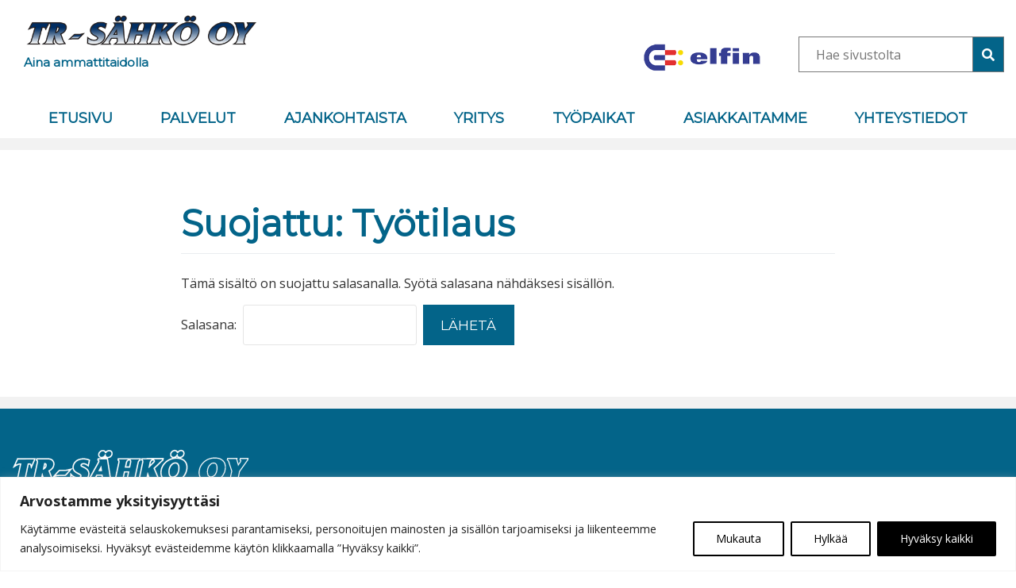

--- FILE ---
content_type: text/css
request_url: https://tr-sahko.fi/wp-content/themes/tr-sahko/style.css?ver=6.9
body_size: 5892
content:
/*
Theme Name: TR-Sähkö
Theme URI: http://tr-sahko.fi/
Author: Preeriapingviini Oy
Author URI: https://www.preeriapingviini.com/
Description:  Tr-Sähkö Oy;n sivuston teema.
Version: 1.0
License: GNU General Public License v2 or later
License URI: LICENSE
Text Domain: wp-bootstrap-starter
Tags: blog, custom-menu, featured-images, threaded-comments, translation-ready, right-sidebar, custom-background, e-commerce, theme-options, sticky-post, full-width-template
*/
/*--------------------------------------------------------------
>>> TABLE OF CONTENTS:
----------------------------------------------------------------
# Normalize
# Typography
# Elements
# Forms
# Navigation
	## Links
	## Menus
# Accessibility
# Alignments
# Clearings
# Widgets
# Content
	## Posts and pages
	## Comments
# Infinite scroll
# Media
	## Captions
	## Galleries
# Woocommerce
# Footer
--------------------------------------------------------------*/
/*--------------------------------------------------------------
# Normalize
--------------------------------------------------------------*/
body {
  margin: 0;
  -webkit-font-smoothing: auto;
}

article,
aside,
details,
figcaption,
figure,
footer,
header,
main,
menu,
nav,
section,
summary {
  display: block;
}

audio,
canvas,
progress,
video {
  display: inline-block;
  vertical-align: baseline;
}

audio:not([controls]) {
  display: none;
  height: 0;
}

[hidden],
template {
  display: none;
}

a {
  background-color: transparent;
}

a:active,
a:hover {
  outline: 0;
}

dfn {
  font-style: italic;
}

mark {
  background: #ff0;
  color: #000;
}

small {
  font-size: 80%;
}

sub,
sup {
  font-size: 75%;
  line-height: 0;
  position: relative;
  vertical-align: baseline;
}

sup {
  top: -0.5em;
}

sub {
  bottom: -0.25em;
}

img {
  border: 0;
}

svg:not(:root) {
  overflow: hidden;
}

figure {
  margin: 1em 2.5rem;
}

hr {
  box-sizing: content-box;
  height: 0;
}

button {
  overflow: visible;
}

button,
select {
  text-transform: none;
}

button,
html input[type="button"],
input[type="reset"],
input[type="submit"] {
  -webkit-appearance: button;
  cursor: pointer;
}

button[disabled],
html input[disabled] {
  cursor: default;
}

button::-moz-focus-inner,
input::-moz-focus-inner {
  border: 0;
  padding: 0;
}

input {
  line-height: normal;
}

input[type="checkbox"],
input[type="radio"] {
  box-sizing: border-box;
  padding: 0;
}

input[type="number"]::-webkit-inner-spin-button,
input[type="number"]::-webkit-outer-spin-button {
  height: auto;
}

input[type="search"]::-webkit-search-cancel-button,
input[type="search"]::-webkit-search-decoration {
  -webkit-appearance: none;
}

fieldset {
  border: 1px solid #c0c0c0;
  margin: 0 2px;
  padding: 0.35em 0.625em 0.75em;
}

legend {
  border: 0;
  padding: 0;
}

textarea {
  overflow: auto;
}

optgroup {
  font-weight: bold;
}

table {
  border-collapse: collapse;
  border-spacing: 0;
}

td,
th {
  padding: 0;
}

/*--------------------------------------------------------------
# Typography
--------------------------------------------------------------*/
h1, h2, h3, h4, h5, h6 {
  clear: both;
  color: #036489;
  font-weight: 600;
  margin-top: 24px;
  margin-bottom: 15px;
    font-family: 'Montserrat', sans-serif!important;
	word-break: break-word;
}
h1 {
  font-size: 48px !important;
  padding-bottom: 10px;
}
h2 {
  font-size: 32px !important;
  padding-bottom: 0.3em;
  line-height: 1.25;
}
h3 {
  font-size: 24px !important;
  line-height: 25px;
}
h4 {
  font-size: 16px;
  line-height: 20px;
}
h5 {
  font-size: 14px;
  line-height: 17.5px;
}

p {
  margin-bottom: 1.5em;
  font-family: 'Open Sans', sans-serif !important;
  font-size: 15px;
}
h1.entry-title {
  font-size: 1.31rem;
  border-bottom: 1px solid #eaecef;
}
h2.entry-title {
  /* border-bottom: 1px solid #eaecef; */
}
h3.widget-title {
  font-size: 18px;
  font-weight: 500;
  text-transform: uppercase;
  color: #fff;
  margin-top: 60px;
  margin-bottom: 20px;
}

/*--------------------------------------------------------------
# Elements
--------------------------------------------------------------*/
body {
  background-color: #fff !important;
  /* Fallback for when there is no custom background color defined. */
}
body.page-template-template-etusivu {
  background-color: #f2f2f2 !important;
}

img {
  height: auto;
  /* Make sure images are scaled correctly. */
  max-width: 100%;
  /* Adhere to container width. */
}

figure {
  margin: 1em 0;
  /* Extra wide images within figure tags don't overflow the content area. */
}

table {
  margin: 0 0 1.5em;
  width: 100%;
}

.btn {
	text-transform: uppercase;
}

/*--------------------------------------------------------------
# Forms
--------------------------------------------------------------*/

.gform_button {
	color: #fff;
	background-color: #036489;
	border-color: #036489;
	font-family: "Montserrat",sans-serif;
	font-weight: 400;
	text-align: center;
	vertical-align: middle;
	transition: color 0.15s ease-in-out,background-color 0.15s ease-in-out,border-color 0.15s ease-in-out,box-shadow 0.15s ease-in-out;
	text-transform: uppercase;
	padding: .8rem 1.4rem;
}
.gform_button:hover {
	color: #fff;
	background-color: #024964;
	border-color: #024057;
	text-decoration: none;
}
/*--------------------------------------------------------------
# Navigation
--------------------------------------------------------------*/
header#masthead {
  margin-bottom: 0;
  background-color: #563d7c ;
  /* box-shadow: 0 0.5rem 1rem rgba(0,0,0,.05), inset 0 -1px 0 rgba(0,0,0,.1); */
  padding: .74rem 1rem;
  
}
body.page-template-default header#masthead,
body.archive header#masthead,
body.single header#masthead,
body.search header#masthead,
body.error404 header#masthead,
body.page-template-template-yhteystiedot header#masthead {
	border-bottom: 15px solid #f2f2f2;
}

header#masthead.bg-light.tr-sahko {
	background-color: #fff !important;
}

.logobar {
	margin-bottom: 40px;
}


.navbar-brand > a {
  color: rgba(0, 0, 0, 0.9);
  font-size: 1.1rem;
  outline: medium none;
  text-decoration: none;
  color: #fff;
  font-weight: 700;
}

.navbar-brand > a:visited, .navbar-brand > a:hover {
  text-decoration: none;
}


.navbar-brand img {
	width: 300px;
	display: flex;
}

.navbar-brand .tagline {
	font-size: 15px;
	color: #036489;
}

.navbar-search {
	padding-top: .30069rem;
    padding-bottom: .30069rem;
}

.navbar-search .elfin, 
.navbar-search .header-search {
	text-align: right;
}

.navbar-search .elfin img {
	width: 150px;
	position: absolute;
	right: 0;
	bottom: 0;
}

form.search-form label {
	display: none;
}

.navbar-search .header-search form.search-form {
	position: absolute;
	right: 0;
	bottom: 0;
	width: 85%;
}

.navbar-search .header-search form.search-form input[type=search] {
  float: left;
  width: 85%;
  height: 45px;
  border: 1px solid rgba(121, 121, 121, 1);
}

.navbar-search .header-search form.search-form button {
  float: left;
  width: 15%;
  background: rgba(3, 100, 137, 1);
  color: white;
  border: 1px solid rgba(121, 121, 121, 1);
  border-left: none;
  height: 45px;
}

.navbar-search .header-search form.search-form button:hover {
  background: #024964;
}

.navbar-search .header-search form.search-form button span#hakunapin-teksti {
	display: none;
}

form.search-form::after {
  content: "";
  clear: both;
  display: table;
}


.navbar-search .header-search .form-control {
	border: 1px solid #757575;
	border-radius: 0;
}



#page-sub-header {
  position: relative;
  padding-top: 5rem;
  padding-bottom: 0;
  text-align: left;
  font-size: 1.25rem;
  background-size: contain !important;
  background-repeat: no-repeat !important;
  margin-top: 15px;
}

#page-sub-header .container {
	margin-right: 0;
}

#page-sub-header .container h1 {
	font-size: 48px;
	color: #036489;
	font-weight: 400;
	padding-bottom: 60px;
}

body:not(.theme-preset-active) #page-sub-header h1 {
  line-height: 1.6;
  font-size: 4rem;
  color: #563e7c;
  margin: 0 0 1rem;
  border: 0;
  padding: 0;
}

#page-sub-header p {
	margin-bottom: 0;
	line-height: 1.4;
	font-weight: 400;
	color: #333;
	font-size: 15px;
	padding-bottom: 60px;
}

#page-sub-header p.header-button {
	padding-bottom: 60px;
}

body:not(.theme-preset-active) #page-sub-header p {
color: #212529;
}
a.page-scroller {
  color: #333;
  font-size: 2.6rem;
  display: inline-block;
  margin-top: 2rem;
}

@media screen and (min-width: 768px) {
  body:not(.theme-preset-active) #page-sub-header h1 {
    font-size: 3.750rem;
  }
  body:not(.theme-preset-active) #page-sub-header {
    font-size: 1.25rem;
  }
}
@media screen and (min-width: 992px) {
  #page-sub-header p {
    max-width: 43rem;
    margin: 0 auto;
  }
}
/*--------------------------------------------------------------
## Links
--------------------------------------------------------------*/
/*--------------------------------------------------------------
## Menus
--------------------------------------------------------------*/

ul.navbar-nav {
	width: 100%;
}
ul.navbar-nav > li {
	text-align: center;
}

#masthead nav {
  padding-left: 0;
  padding-right: 0;
}

body:not(.theme-preset-active) #masthead .navbar-nav > li > a {
  color: #cdbfe3;
  padding: 0.5rem;
  font-weight: 500;
  font-size: 0.875rem;
}

body:not(.theme-preset-active) #masthead .navbar-nav > li > a:hover,
body:not(.theme-preset-active) #masthead .navbar-nav > li.current_page_item > a {
  color: #fff;
  font-weight: 600;
  /*background: #f9f9f9;*/
}

.navbar-brand {
  height: auto;
}

#menu-paavalikko .nav-link {
	padding: 0;
}

#menu-paavalikko li a {
	font-size: 18px;
	text-transform: uppercase;
	font-family: 'Montserrat', sans-serif;
	color: #036489;
	font-weight: 600;
	display: inline-block;
} 

#menu-paavalikko li.active a {
	border-bottom: 6px solid #0aa2dd;
}

.navbar-toggle .icon-bar {
  background: #000 none repeat scroll 0 0;
}

.dropdown-menu .dropdown-toggle::after {
  border-bottom: 0.3em solid transparent;
  border-left: 0.3em solid;
  border-top: 0.3em solid transparent;
}

.dropdown.menu-item-has-children .dropdown.menu-item-has-children {
    position: relative;
}

.dropdown.menu-item-has-children .dropdown.menu-item-has-children>.dropdown-menu {
    top: 0;
    left: 100%;
    margin-top: -6px;
    margin-left: -1px;
    -webkit-border-radius: 0 6px 6px 6px;
    -moz-border-radius: 0 6px 6px;
    border-radius: 0 6px 6px 6px;
}
.dropdown.menu-item-has-children .dropdown.menu-item-has-children:hover>.dropdown-menu {
    display: block;
}

.dropdown.menu-item-has-children .dropdown.menu-item-has-children>a:after {
    display: block;
    content: " ";
    float: right;
    width: 0;
    height: 0;
    border-color: transparent;
    border-style: solid;
    border-width: 5px 0 5px 5px;
    border-left-color: #ccc;
    margin-top: 5px;
    margin-right: -10px;
}

.dropdown.menu-item-has-children .dropdown.menu-item-has-children:hover>a:after {
    border-left-color: #fff;
}

.dropdown.menu-item-has-children .dropdown.menu-item-has-children.pull-left {
    float: none;
}

.dropdown.menu-item-has-children .dropdown.menu-item-has-children.pull-left>.dropdown-menu {
    left: -100%;
    margin-left: 10px;
    -webkit-border-radius: 6px 0 6px 6px;
    -moz-border-radius: 6px 0 6px 6px;
    border-radius: 6px 0 6px 6px;
}

/* Small menu. */
.menu-toggle,
.main-navigation.toggled ul {
  display: block;
}

.dropdown-item {
  line-height: 1.2;
  padding-bottom: 0.313rem;
  padding-top: 0.313rem;
}

.dropdown-menu {
  min-width: 12.500rem;
}

.dropdown .open .dropdown-menu {
  display: block;
  left: 12.250em;
  top: 0;
}

.dropdown-menu .dropdown-item {
  white-space: normal;
  background: transparent;
  line-height: 1.6;
}
.dropdown-menu .dropdown-item:hover {
  background: transparent;
}

@media screen and (min-width: 37.5em) {
  .menu-toggle {
    display: none;
  }
}
@media screen and (min-width: 769px) {
  .dropdown-menu li > .dropdown-menu {
    right: -9.875rem;
    top: 1.375rem;
  }
}
@media screen and (max-width: 991px) {
  .navbar-nav .dropdown-menu {
    border: medium none;
    margin-left: 1.250rem;
    padding: 0;
  }

  .dropdown-menu li a {
    padding: 0;
  }

  #masthead .navbar-nav > li > a {
    padding-bottom: 0.625rem;
    padding-top: 0.313rem;
  }

  .navbar-light .navbar-toggler {
    border: medium none;
    outline: none;
  }
}
@media screen and (max-width: 1199px) {
	.navbar-light .navbar-toggler {
		margin: auto;
	}
}
.site-main .comment-navigation,
.site-main .posts-navigation,
.site-main .post-navigation {
  margin: 0 0 1.5em;
  overflow: hidden;
}

.comment-navigation .nav-previous,
.posts-navigation .nav-previous,
.post-navigation .nav-previous {
  float: left;
  width: 50%;
}

.comment-navigation .nav-next,
.posts-navigation .nav-next,
.post-navigation .nav-next {
  float: right;
  text-align: right;
  width: 50%;
}
.comment-content.card-block {
  padding: 20px;
}

.navigation.post-navigation {
  padding-top: 1.875rem;
}

.post-navigation .nav-previous a,
.post-navigation .nav-next a {
  border: 1px solid #ddd;
  border-radius: 0.938rem;
  display: inline-block;
  padding: 0.313rem 0.875rem;
  text-decoration: none;
}

.post-navigation .nav-next a::after {
  content: " \2192";
}

.post-navigation .nav-previous a::before {
  content: "\2190 ";
}

.post-navigation .nav-previous a:hover,
.post-navigation .nav-next a:hover {
  background: #eee none repeat scroll 0 0;
}

/*--------------------------------------------------------------
# Accessibility
--------------------------------------------------------------*/
/* Text meant only for screen readers. */
.screen-reader-text {
  clip: rect(1px, 1px, 1px, 1px);
  position: absolute !important;
  height: 1px;
  width: 1px;
  overflow: hidden;
  word-wrap: normal !important;
  /* Many screen reader and browser combinations announce broken words as they would appear visually. */
}
.screen-reader-text:focus {
  background-color: #f1f1f1;
  border-radius: 3px;
  box-shadow: 0 0 2px 2px rgba(0, 0, 0, 0.6);
  clip: auto !important;
  color: #21759b;
  display: block;
  font-size: 14px;
  font-size: 0.875rem;
  font-weight: bold;
  height: auto;
  left: 0.313rem;
  line-height: normal;
  padding: 0.938rem 1.438rem 0.875rem;
  text-decoration: none;
  top: 0.313rem;
  width: auto;
  z-index: 100000;
  /* Above WP toolbar. */
}

/* Do not show the outline on the skip link target. */
#content[tabindex="-1"]:focus {
  outline: 0;
}

/*--------------------------------------------------------------
# Alignments
--------------------------------------------------------------*/
.alignleft {
  display: inline;
  float: left;
  margin-right: 1.5em;
}

.alignright {
  display: inline;
  float: right;
  margin-left: 1.5em;
}

.aligncenter {
  clear: both;
  display: block;
  margin-left: auto;
  margin-right: auto;
}

a img.alignright {
  float: right;
  margin: 0.313rem 0 1.25rem 1.25rem;
}

a img.alignnone {
  margin: 0.313rem 1.25rem 1.25rem 0;
}

a img.alignleft {
  float: left;
  margin: 0.313rem 1.25rem 1.25rem 0;
}

a img.aligncenter {
  display: block;
  margin-left: auto;
  margin-right: auto;
}

.wp-caption.alignnone {
  margin: 0.313rem 1.25rem 1.25rem 0;
}

.wp-caption.alignleft {
  margin: 0.313rem 1.25rem 1.25rem 0;
}

.wp-caption.alignright {
  margin: 0.313rem 0 1.25rem 1.25rem;
}

/*--------------------------------------------------------------
# Clearings
--------------------------------------------------------------*/
.clear:before,
.clear:after,
.entry-content:before,
.entry-content:after,
.comment-content:before,
.comment-content:after,
.site-header:before,
.site-header:after,
.site-content:before,
.site-content:after,
.site-footer:before,
.site-footer:after {
  content: "";
  display: table;
  table-layout: fixed;
}

.clear:after,
.entry-content:after,
.comment-content:after,
.site-header:after,
.site-content:after,
.site-footer:after {
  clear: both;
}

/*--------------------------------------------------------------
# Widgets
--------------------------------------------------------------*/
.widget {
  margin: 0 0 1.5em;
  font-size: 0.875rem;
  /* Make sure select elements fit in widgets. */
}
.widget select {
  max-width: 100%;
}

.widget_search .search-form input[type="submit"] {
  display: none;
}

.nav > li > a:focus,
.nav > li > a:hover {
  /* background-color: #eee; */
  text-decoration: none;
}
.half-rule {
  width: 6rem;
  margin: 2.5rem 0;
}
.widget_categories .nav-link {
  display: inline-block;
}

/*--------------------------------------------------------------
# Content
--------------------------------------------------------------*/
/*--------------------------------------------------------------
## Posts and pages
--------------------------------------------------------------*/
#content.site-content {
  /*padding-bottom: 3.75rem;
  padding-top: 4.125rem;*/
  padding-bottom: 0;
  padding-top: 0;
}

#content.site-content section.content-area {
	background: #fff;
	margin-top: 15px;
	padding: 50px 15px;
}



.sticky .entry-title::before {
  content: '\f08d';
  font-family: "Font Awesome\ 5 Free";
  font-size: 1.563rem;
  left: -2.5rem;
  position: absolute;
  top: 0.375rem;
  font-weight: 900;
}

.sticky .entry-title {
  position: relative;
}

.single .byline,
.group-blog .byline {
  display: inline;
}

.page-content,
.entry-content,
.entry-summary {
  margin: 1.5em 0 0;
}

.page-links {
  clear: both;
  margin: 0 0 1.5em;
}

.page-template-blank-page .entry-content,
.blank-page-with-container .entry-content {
  margin-top: 0;
}

.post.hentry {
  margin-bottom: 4rem;
}

article header.entry-header {
	margin-bottom: 20px;
}

.posted-on, .byline, .comments-link {
  /* color: #9a9a9a; */
  color: #757575;
}

.jako {
	display: inline-block;
	float: right;
}
.jako .addtoany_shortcode {
	float: right;
	margin-left: 10px;
}
.addtoany_list a:not(.addtoany_special_service)>span {
	border-radius: 0 !important;
}

.entry-title > a {
  color: inherit;
}

.page-template-template-etusivu #sopimusasiakkaat .col,
.page-template-template-etusivu #ajankohtaista .col,
.page-template-template-etusivu #sertifikaatit .col {
	text-align: center;
}
.page-template-template-etusivu #sopimusasiakkaat .col h2 {
	padding-left: 60px;
	display: inline-block;
	background: url("img/sopimusasiakkaat_rez.png") no-repeat top left;
	line-height: 50px;
	margin-bottom: 30px;
}

.page-template-template-etusivu #ajankohtaista h2 {
	padding-left: 60px;
	display: inline-block;
	background: url("img/ajankohtaista_rez.png") no-repeat top left;
	line-height: 50px;
	margin-bottom: 30px;
}

.page-template-template-etusivu #sertifikaatit h2 {
	padding-left: 60px;
	display: inline-block;
	background: url("img/check_rez.png") no-repeat top left;
	line-height: 50px;
	margin-bottom: 30px;
}

.page-template-template-etusivu #sertifikaatit .sertit {
	justify-content: center;
}

.page-template-template-etusivu #sertifikaatit .col-lg-3 {
	padding: 0 30px 30px 30px;
}
@media screen and (max-width: 991px) {
	.page-template-template-etusivu #sertifikaatit .col-lg-3 img {
		width: 100%;
	}
}


.page-template-template-etusivu #ajankohtaista .col-lg-4 {
	padding: 0 60px;
	text-align: left;
}

.page-template-template-etusivu #sopimusasiakkaat .col h3,
.page-template-template-etusivu #sopimusasiakkaat .col .btn {
	margin-bottom: 60px;
}

.page-template-template-etusivu #ajankohtaista a:hover {
	text-decoration: none;
}

.page-template-template-etusivu #ajankohtaista h3,
.page-template-template-etusivu #ajankohtaista .post-excerpt,
.page-template-template-etusivu #ajankohtaista .post-date {
	margin-top: 15px;
}

.page-template-template-etusivu #ajankohtaista .post-date {
	color: #036489;
}


/*--------------------------------------------------------------
## Comments
--------------------------------------------------------------*/
.comment-content a {
  word-wrap: break-word;
}

.bypostauthor {
  display: block;
}

.comment-body .pull-left {
  padding-right: 0.625rem;
}

.comment-list .comment {
  display: block;
}

.comment-list {
  padding-left: 0;
}

.comments-title {
  font-size: 1.125rem;
}

.comment-list .pingback {
  border-top: 1px solid rgba(0, 0, 0, 0.125);
  padding: 0.563rem 0;
}

.comment-list .pingback:first-child {
  border: medium none;
}

/*--------------------------------------------------------------
# Infinite scroll
--------------------------------------------------------------*/
/* Globally hidden elements when Infinite Scroll is supported and in use. */
.infinite-scroll .posts-navigation,
.infinite-scroll.neverending .site-footer {
  /* Theme Footer (when set to scrolling) */
  display: none;
}

/* When Infinite Scroll has reached its end we need to re-display elements that were hidden (via .neverending) before. */
.infinity-end.neverending .site-footer {
  display: block;
}

/*--------------------------------------------------------------
# Media
--------------------------------------------------------------*/
.page-content .wp-smiley,
.entry-content .wp-smiley,
.comment-content .wp-smiley {
  border: none;
  margin-bottom: 0;
  margin-top: 0;
  padding: 0;
}

/* Make sure embeds and iframes fit their containers. */
embed,
iframe,
object {
  max-width: 100%;
}

/*--------------------------------------------------------------
## Captions
--------------------------------------------------------------*/
.wp-caption {
  background: #f1f1f1 none repeat scroll 0 0;
  border: 1px solid #f0f0f0;
  max-width: 96%;
  padding: 0.313rem 0.313rem 0;
  text-align: center;
}
.wp-caption img[class*="wp-image-"] {
  border: 0 none;
  height: auto;
  margin: 0;
  max-width: 100%;
  padding: 0;
  width: auto;
}
.wp-caption .wp-caption-text {
  font-size: 0.688rem;
  line-height: 1.063rem;
  margin: 0;
  padding: 0.625rem;
}

.wp-caption-text {
  text-align: center;
}

/*--------------------------------------------------------------
## Galleries
--------------------------------------------------------------*/
.gallery {
  margin-bottom: 1.5em;
}

.gallery-item {
  display: inline-block;
  text-align: center;
  vertical-align: top;
  width: 100%;
}
.gallery-item .gallery-columns-2 {
  max-width: 50%;
}
.gallery-item .gallery-columns-3 {
  max-width: 33.33333%;
}
.gallery-item .gallery-columns-4 {
  max-width: 25%;
}
.gallery-item .gallery-columns-5 {
  max-width: 20%;
}
.gallery-item .gallery-columns-6 {
  max-width: 16.66667%;
}
.gallery-item .gallery-columns-7 {
  max-width: 14.28571%;
}
.gallery-item .gallery-columns-8 {
  max-width: 12.5%;
}
.gallery-item .gallery-columns-9 {
  max-width: 11.11111%;
}

.gallery-caption {
  display: block;
}

/*--------------------------------------------------------------
# Plugin Compatibility
--------------------------------------------------------------*/
/*--------------------------------------------------------------
## Woocommerce
--------------------------------------------------------------*/
.woocommerce-cart-form .shop_table .coupon .input-text {
  width: 8.313rem !important;
}

.variations_form .variations .value > select {
  margin-bottom: 0.625rem;
}

.woocommerce-MyAccount-content .col-1,
.woocommerce-MyAccount-content .col-2 {
  max-width: 100%;
}

/*--------------------------------------------------------------
## Elementor
--------------------------------------------------------------*/
.elementor-page article .entry-footer {
  display: none;
}

.elementor-page.page-template-fullwidth #content.site-content {
  padding-bottom: 0;
  padding-top: 0;
}

.elementor-page .entry-content {
  margin-top: 0;
}

/*--------------------------------------------------------------
## Visual Composer
--------------------------------------------------------------*/
.vc_desktop article .entry-footer {
  display: none;
}

.vc_desktop #content.site-content {
  padding-bottom: 0;
  padding-top: 0;
}

.vc_desktop .entry-content {
  margin-top: 0;
}

/*--------------------------------------------------------------
# Footer
--------------------------------------------------------------*/

#footer-widget {
	background-color: #036489;
	color: #fff;
	padding-top: 50px;
	padding-bottom: 10px;
	/* margin-top: 15px !important; */
	border-top: 15px solid #f2f2f2;
}

#footer-widget .widget {
	font-size: 18px;
	font-weight: 600;
}

#footer-widget img.footer-logo {
	display: flex;
}

#footer-widget .tagline {
	font-size: 15px;
}

#footer-widget a.nav-link {
	color: #fff;
	text-decoration: underline;
	font-size: 18px;
	font-weight: 600;
	padding-left: 0;
}

#footer-widget .uutiskirjelinkki a.nav-link {
	padding-left: 40px;
	background: url("img/uutiskirje.svg") no-repeat left center;
}
#footer-widget .facebooklinkki a.nav-link {
	padding-left: 40px;
	background: url("img/fb.svg") no-repeat 4px center;
}

footer#colophon.bg-light.tr-sahko {
	font-size: 15px;
	background-color: #036489 !important;
	color: #fff;
	border-top: 1px solid #fff;
	padding: 10px 0;
}
body:not(.theme-preset-active) footer#colophon {
  color: #99979c;
  background-color: #f7f7f7;
}
.navbar-dark .site-info {
  color: #fff;
}
.copyright {
  font-size: 0.875rem;
  margin-bottom: 0;
  text-align: center;
}

.copyright a, footer#colophon a {
  color: inherit;
}

@media screen and (max-width: 767px) {
  #masthead .navbar-nav > li > a {
    padding-bottom: 0.938rem;
    padding-top: 0.938rem;
  }
}
/*--------------------------------------------------------------
# Media Query
--------------------------------------------------------------*/

@media only screen and (max-width: 1700px) {
  #page-sub-header .container {
	max-width: 800px
  }
}
@media only screen and (max-width: 1400px) {
  #page-sub-header .container {
	max-width: 600px
  }
}
@media only screen and (max-width: 1199px) {
  #page-sub-header {
	background-image: none !important;
  }
  #page-sub-header .container {
    margin-right: auto;
	text-align: center;
  }
}




/*--------------------------------------------------------------
## 
--------------------------------------------------------------*/
@media only screen and (max-width: 1280px) {
  html {
    font-size: 95%;
  }
  
	h1 {
	  font-size: 46px !important;
	  padding-bottom: 10px;
	}
	h2 {
	  font-size: 30px !important;
	  padding-bottom: 0.3em;
	  line-height: 1.25;
	}
	h3 {
	  font-size: 24px !important;
	  line-height: 26px;
	}
	h4 {
	  font-size: 16px;
	  line-height: 20px;
	}
	h5 {
	  font-size: 14px;
	  line-height: 18px;
	}

	p {
	  margin-bottom: 1.5em;
	  font-family: 'Open Sans', sans-serif !important;
	  font-size: 14px;
	}
  
}

@media screen and (max-width: 1199px) {
  .navbar-dark .dropdown-item {
    color: #fff;
  }
  .navbar-nav .dropdown-menu {
    background: transparent;
    box-shadow: none;
    border: none;
  }
 
}
/*--------------------------------------------------------------
## 
--------------------------------------------------------------*/
@media only screen and (max-width: 1024px) {
  html {
    font-size: 90%;
  }
  
	h1 {
	  font-size: 44px !important;
	  padding-bottom: 10px;
	}
	h2 {
	  font-size: 30px !important;
	  padding-bottom: 0.3em;
	  line-height: 1.25;
	}
	h3 {
	  font-size: 22px !important;
	  line-height: 24px;
	}
	h4 {
	  font-size: 14px;
	  line-height: 18px;
	}
	h5 {
	  font-size: 14px;
	  line-height: 16px;
	}

	p {
	  margin-bottom: 1.5em;
	  font-family: 'Open Sans', sans-serif !important;
	  font-size: 14px;
	}  
  
}


@media only screen and (max-width: 991px) {
	.jako {
		display: block;
		float: none;
		max-width: 90%;
	}
	.jako .addtoany_shortcode {
		float: none;
		margin-left: 0;
	}
}



/*--------------------------------------------------------------
## 
--------------------------------------------------------------*/
@media only screen and (max-width: 960px) {
  html {
    font-size: 85%;
  }
  
	h1 {
	  font-size: 42px !important;
	  padding-bottom: 10px;
	}
	h2 {
	  font-size: 28px !important;
	  padding-bottom: 0.3em;
	  line-height: 1.25;
	}
	h3 {
	  font-size: 20px !important;
	  line-height: 22px;
	}
	h4 {
	  font-size: 14px;
	  line-height: 18px;
	}
	h5 {
	  font-size: 12px;
	  line-height: 14px;
	}

	p {
	  margin-bottom: 1.5em;
	  font-family: 'Open Sans', sans-serif !important;
	  font-size: 14px;
	}  
  
}
/*--------------------------------------------------------------
## 
--------------------------------------------------------------*/
@media only screen and (max-width: 768px) {
  html {
    font-size: 80%;
  }
  
	h1 {
	  font-size: 38px !important;
	  padding-bottom: 8px;
	}
	h2 {
	  font-size: 26px !important;
	  padding-bottom: 0.3em;
	  line-height: 1.25;
	}
	h3 {
	  font-size: 19px !important;
	  line-height: 20px;
	}
	h4 {
	  font-size: 14px;
	  line-height: 16px;
	}
	h5 {
	  font-size: 12px;
	  line-height: 14px;
	}

	p {
	  margin-bottom: 1.5em;
	  font-family: 'Open Sans', sans-serif !important;
	  font-size: 12px;
	}

	.navbar-search .elfin {
		text-align: left;
		margin: 5px 0;
	}
	.navbar-search .elfin img {
		position: relative;
	}
	.navbar-search .header-search form.search-form {
		position: relative;
	}

}
/*--------------------------------------------------------------
## 
--------------------------------------------------------------*/
@media only screen and (max-width: 480px) {
  html {
    font-size: 75% !important;
  }
  
	h1 {
	  font-size: 36px !important;
	  padding-bottom: 8px;
	}
	h2 {
	  font-size: 24px !important;
	  padding-bottom: 0.3em;
	  line-height: 1.25;
	}
	h3 {
	  font-size: 18px !important;
	  line-height: 19px;
	}
	h4 {
	  font-size: 14px;
	  line-height: 15px;
	}
	h5 {
	  font-size: 12px;
	  line-height: 13px;
	}

	p {
	  margin-bottom: 1.5em;
	  font-family: 'Open Sans', sans-serif !important;
	  font-size: 12px;
	}  

}

--- FILE ---
content_type: image/svg+xml
request_url: https://tr-sahko.fi/wp-content/themes/tr-sahko/img/fb.svg
body_size: 618
content:
﻿<?xml version="1.0" encoding="utf-8"?>
<svg version="1.1" xmlns:xlink="http://www.w3.org/1999/xlink" width="18px" height="20px" xmlns="http://www.w3.org/2000/svg">
  <g transform="matrix(1 0 0 1 -754 -2358 )">
    <path d="M 3.375 0  L 14.625 0  C 15.5546875 0  16.349609375 0.366753472222221  17.009765625 1.10026041666667  C 17.669921875 1.83376736111111  18 2.71701388888889  18 3.75  L 18 16.25  C 18 17.2829861111111  17.669921875 18.1662326388889  17.009765625 18.8997395833333  C 16.349609375 19.6332465277778  15.5546875 20  14.625 20  L 12.421875 20  L 12.421875 12.2526041666667  L 14.75390625 12.2526041666667  L 15.10546875 9.23177083333333  L 12.421875 9.23177083333333  L 12.421875 7.3046875  C 12.421875 6.81857638888889  12.513671875 6.45399305555555  12.697265625 6.2109375  C 12.880859375 5.96788194444444  13.23828125 5.84635416666667  13.76953125 5.84635416666667  L 15.19921875 5.83333333333333  L 15.19921875 3.13802083333333  C 14.70703125 3.05989583333333  14.01171875 3.02083333333333  13.11328125 3.02083333333333  C 12.05078125 3.02083333333333  11.201171875 3.36805555555555  10.564453125 4.0625  C 9.927734375 4.75694444444444  9.609375 5.73784722222222  9.609375 7.00520833333333  L 9.609375 9.23177083333333  L 7.265625 9.23177083333333  L 7.265625 12.2526041666667  L 9.609375 12.2526041666667  L 9.609375 20  L 3.375 20  C 2.4453125 20  1.650390625 19.6332465277778  0.990234375 18.8997395833333  C 0.330078125 18.1662326388889  0 17.2829861111111  0 16.25  L 0 3.75  C 0 2.71701388888889  0.330078125 1.83376736111111  0.990234375 1.10026041666667  C 1.650390625 0.366753472222221  2.4453125 0  3.375 0  Z " fill-rule="nonzero" fill="#ffffff" stroke="none" transform="matrix(1 0 0 1 754 2358 )" />
  </g>
</svg>

--- FILE ---
content_type: image/svg+xml
request_url: https://tr-sahko.fi/wp-content/themes/tr-sahko/img/uutiskirje.svg
body_size: 838
content:
﻿<?xml version="1.0" encoding="utf-8"?>
<svg version="1.1" xmlns:xlink="http://www.w3.org/1999/xlink" width="27px" height="27px" xmlns="http://www.w3.org/2000/svg">
  <g transform="matrix(1 0 0 1 -747 -2306 )">
    <path d="M 26.0362520914668 0  C 26.2370329057446 0  26.4177356385945 0.0552455357142881  26.5783602900167 0.165736607142858  C 26.909648633575 0.406808035714286  27.0451756832125 0.728236607142856  26.9849414389292 1.13002232142857  L 23.1299498047964 24.2728794642857  C 23.079754601227 24.5641741071429  22.9191299498048 24.7901785714286  22.6480758505298 24.9508928571429  C 22.5075292805354 25.03125  22.3519241494702 25.0714285714286  22.1812604573341 25.0714285714286  C 22.0708310094813 25.0714285714286  21.9503625209147 25.0463169642857  21.8198549916341 24.99609375  L 14.9983268265477 22.2087053571429  L 11.3541550474066 26.6534598214286  C 11.1734523145566 26.8844866071429  10.9274958170664 27  10.6162855549359 27  C 10.4857780256553 27  10.3753485778026 26.9799107142857  10.2849972113776 26.9397321428571  C 10.0942554378137 26.8694196428571  9.94116006692694 26.7513950892857  9.82571109871723 26.5856584821429  C 9.71026213050753 26.419921875  9.65253764640268 26.2366071428571  9.65253764640268 26.0357142857143  L 9.65253764640268 20.77734375  L 22.6631344116007 4.82142857142857  L 6.56553262688232 18.7583705357143  L 0.617401003904071 16.3175223214286  C 0.24595649749024 16.1768973214286  0.045175683212493 15.9006696428571  0.015058561070831 15.4888392857143  C -0.00501952035694367 15.0870535714286  0.155605131065254 14.7907366071429  0.496932515337423 14.5998883928571  L 25.5543781372002 0.135602678571428  C 25.7049637479085 0.0452008928571416  25.8655883993307 0  26.0362520914668 0  Z " fill-rule="nonzero" fill="#ffffff" stroke="none" transform="matrix(1 0 0 1 747 2306 )" />
  </g>
</svg>

--- FILE ---
content_type: application/javascript
request_url: https://tr-sahko.fi/wp-content/themes/tr-sahko/script.js?ver=6.9
body_size: 122
content:
jQuery(document).ready(function ($) {

  var makeEqualHeight = function(items) {
    items.height("auto");
    var maxHeight = 0;
    items.each(function(i, el) {
      var height = $(el).height();
      if (height > maxHeight) {
        maxHeight = height;
      }
    });
    items.height(maxHeight);
  }
    
  $(window).resize(function() {
    // makeEqualHeight($("#sertifikaatit img"));
  });
  
  $(window).trigger("resize");
  
});